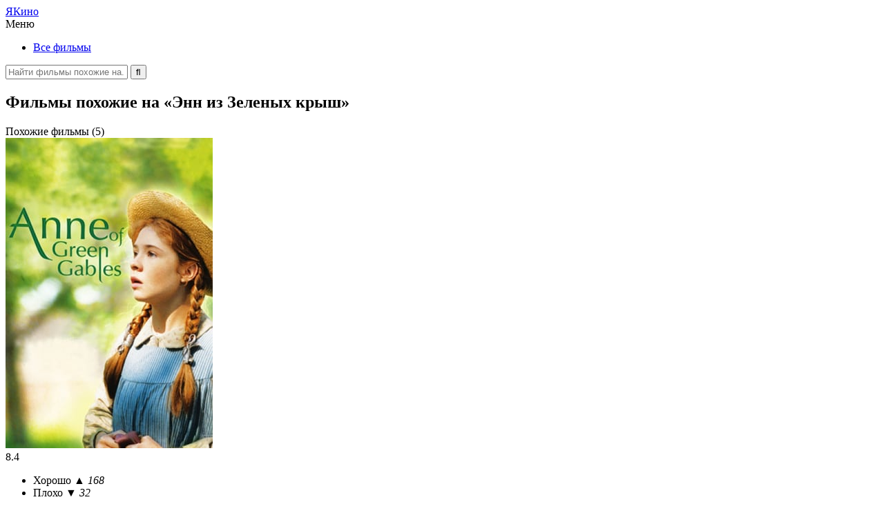

--- FILE ---
content_type: text/html; charset=UTF-8
request_url: https://yakino.ru/anne-of-green-gables-1985/
body_size: 4678
content:
<!DOCTYPE html><html lang="ru"><head><meta charset="UTF-8"><meta name="viewport" content="width=device-width, initial-scale=1.0"><link media="all" href="https://yakino.ru/wp-content/cache/autoptimize/css/autoptimize_38d83577de24eca2dc80de129da1a63d.css" rel="stylesheet" /><title>Энн из Зеленых крыш (1985) — похожие фильмы</title><meta name="description" content="Подборка из 5 фильмов, которые похожи на «Энн из Зеленых крыш». Выбери из списка интересный кинопроект с сюжетом, жанрами или актёрами, как в фильме «Anne of Green Gables»."><meta name="keywords" content="Энн из Зеленых крыш, Anne of Green Gables, фильмы, похожие, наподобие, типа, подборка"><meta property="og:locale" content="ru_RU"><meta property="og:type" content="website"><meta property="og:title" content="Энн из Зеленых крыш (1985) — похожие фильмы"><meta property="og:description" content="Подборка из 5 фильмов, которые похожи на «Энн из Зеленых крыш». Выбери из списка интересный кинопроект с сюжетом, жанрами или актёрами, как в фильме «Anne of Green Gables»."><meta property="og:url" content="https://yakino.ru/anne-of-green-gables-1985/"><meta property="og:site_name" content="YaKino.ru"><meta property="og:image" content="https://yakino.ru/picture/anne-of-green-gables-1985.jpg"><meta name="twitter:card" content="summary"><meta name="twitter:title" content="Энн из Зеленых крыш (1985) — похожие фильмы"><meta name="twitter:description" content="Подборка из 5 фильмов, которые похожи на «Энн из Зеленых крыш». Выбери из списка интересный кинопроект с сюжетом, жанрами или актёрами, как в фильме «Anne of Green Gables»."><meta name="twitter:image" content="https://yakino.ru/picture/anne-of-green-gables-1985.jpg"><meta name="yandex-verification" content="676995232c18c51d"><meta name="google-site-verification" content="9zTGodUSFicoN50Ua3H_xi5eQS2OxSCLxnYnrvTb4mI"><link rel="canonical" href="https://yakino.ru/anne-of-green-gables-1985/"><link rel="shortcut icon" href="https://yakino.ru/wp-content/themes/yakino/favicon.ico"> <script src="//yastatic.net/es5-shims/0.0.2/es5-shims.min.js"></script> <script src="//yastatic.net/share2/share.js"></script> </head><body><header id="header"><div class="header_logo"> <a href="https://yakino.ru" title="На главную">Я<span>Кино</span></a></div><div class="header_wrap"><nav class="header_menu"><div> <span>Меню</span><ul><li class="i1"><a href="https://yakino.ru/genre/all/">Все фильмы</a></li></ul></div></nav><div class="header_search"><form method="get" action="/index.php"> <label> <input type="text" name="s" value="" placeholder="Найти фильмы похожие на..." autocomplete="off"> </label> <input type="submit" value="&#xf002" title="Отправить поисковый запрос"></form></div></div><div class="header_mobile"></div></header><div id="wrapper"><div id="content"><div class="content"><article class="content_movie" itemscope itemtype="https://schema.org/Movie"><div class="content_movie_title"><h1>Фильмы похожие на «Энн из Зеленых крыш»</h1><div><span data-action="similar">Похожие фильмы (5)</span></div></div><div class="content_movie_metas"><div> <img src="https://yakino.ru/picture/anne-of-green-gables-1985.jpg" alt="Энн из Зеленых крыш" title="Обложка фильма" itemprop="image"><div class="metas_rating" itemprop="aggregateRating" itemscope itemtype="http://schema.org/AggregateRating"><meta itemprop="worstRating" content="1"><meta itemprop="bestRating" content="10"><div title="Рейтинг фильма"> <span style="width: 84%;" itemprop="ratingValue">8.4</span></div><ul><li data-votes="yes" title="Советую посмотреть"><span>Хорошо <i>&#9650; 168</i></span></li><li data-votes="no" title="Не рекомендую"><span>Плохо <i>&#9660; 32</i></span></li></ul></div><div class="metas_datas"><ul><li class="i1">Премьера <span>17 февраля 1986</span></li><li class="i2">Язык <span>Английский</span></li><li class="i3">Время <span>03:19 / 199 мин</span></li><li class="i4">Рейтинг <span>PG</span></li></ul></div></div></div><div class="content_movie_entry"><section><h2 itemprop="name">Энн из Зеленых крыш</h2> <i>1985, Anne of Green Gables</i><p itemprop="description">На рубеже веков на острове Принца Эдуарда Мэтью Катберт и его сестра Марилла решили взять на помощь мальчика-сироту для своей фермы. Но они получают неожиданный толчок, когда их по ошибке отправляют вместо нее девушку: Энн Ширли. Энн мечтательница с необычной точкой зрения, далекой от прагматичных манер Мариллы, и Марила соглашается оставить Энн только на суде.</p><p>Жанры: <a href="https://yakino.ru/genre/all/drama/" itemprop="genre">Драма</a> &bull; <a href="https://yakino.ru/genre/all/family/" itemprop="genre">Семейный</a></p><h2>Смотреть трейлер онлайн</h2><div class="entry_trailer"> <iframe src="https://www.youtube.com/embed/czJi_FpLBYY" allowfullscreen itemprop="video"></iframe></div><div class="entry_keywords"><ul class="dragscroll"><li><a href="https://yakino.ru/topic/derevnya/"><span>Деревня</span></a></li><li><a href="https://yakino.ru/topic/deti/"><span>Дети</span></a></li><li><a href="https://yakino.ru/topic/istoricheskij/"><span>Исторический</span></a></li><li><a href="https://yakino.ru/topic/kanada/"><span>Канада</span></a></li><li><a href="https://yakino.ru/topic/luchshij-drug/"><span>Лучший друг</span></a></li><li><a href="https://yakino.ru/topic/lyubov/"><span>Любовь</span></a></li><li><a href="https://yakino.ru/topic/miniserial/"><span>Минисериал</span></a></li><li><a href="https://yakino.ru/topic/na-osnove-romana-ili-knigi/"><span>На основе романа или книги</span></a></li><li><a href="https://yakino.ru/topic/rodstvennye-otnosheniya/"><span>Родственные отношения</span></a></li><li><a href="https://yakino.ru/topic/ryzhaya-devushka/"><span>Рыжая девушка</span></a></li><li><a href="https://yakino.ru/topic/sirota/"><span>Сирота</span></a></li><li><a href="https://yakino.ru/topic/shkola/"><span>Школа</span></a></li></ul></div></section><div class="ya-share2" data-services="vkontakte,facebook,odnoklassniki,moimir,twitter,telegram" data-counter=""></div></div><div class="content_movie_people"><div><nav> <b>Актёры</b><ul><li><a href="https://yakino.ru/actor/megan-sleduet/"><span>Меган следует</span></a></li><li><a href="https://yakino.ru/actor/kollin-dyuherst/"><span>Коллин Дьюхерст</span></a></li><li><a href="https://yakino.ru/actor/richard-farnsvort/"><span>Ричард Фарнсворт</span></a></li><li><a href="https://yakino.ru/actor/dzhonatan-krombi/"><span>Джонатан Кромби</span></a></li><li><a href="https://yakino.ru/actor/patrisiya-gamilton/"><span>Патрисия Гамильтон</span></a></li><li><a href="https://yakino.ru/actor/merilin-lajtson/"><span>Мэрилин Лайтсон</span></a></li><li><a href="https://yakino.ru/actor/grant-shajler/"><span>Грант Шайлер</span></a></li><li><a href="https://yakino.ru/actor/korol-charmiona/"><span>Король Чармиона</span></a></li></ul> <b>Режиссёры</b><ul><li><a href="https://yakino.ru/director/kevin-sallivan/"><span>Кевин Салливан</span></a></li></ul></nav><nav></nav></div></div></article></div><div class="content"><div class="content_similar"><article class="content_similar_title" itemscope itemtype="https://schema.org/Article"><h2 itemprop="name">Похожие фильмы</h2><p itemprop="description">Подборка включает 5 фильмов похожие на «Энн из Зеленых крыш», которые упорядочены по степени похожести, составленной на основании множества критериев. Список содержит только самые интересные и подходящие кинофильмы, а их сюжет основан на таких темах, как деревня, дети, исторический, канада и лучший друг. Кроме того, в данной подборке можно найти кинопроекты с участием знаменитых актёров, среди которых Меган следует, Коллин Дьюхерст и Ричард Фарнсворт. Многие фильмы типа «Энн из Зеленых крыш» сняты в жанрах драма, семейный и вышли на экраны до 1985 года. Некоторые были выпущены позже, а в качестве оригинального языка используется английский.</p></article><div class="content_similar_block"><div class="content_similar_movie"><div class="movie_order">01</div><figure><img src="https://yakino.ru/wp-content/cache/thumb/5e/87e68beee32055e_103x154.jpg" alt="Энн из Зеленых крыш: Продолжение"></figure><div class="movie_rates"><div title="Степень похожести ~ 90%"><span style="width: 90%">90 %</span></div><ul><li> <span>Жанры</span> <small>2</small></li><li> <span>Сюжет</span> <small>1</small></li><li> <span>Актёры</span> <small>4</small></li><li> <span>Съёмка</span> <small>1</small></li></ul></div><div class="movie_entry"> <b><a href="https://yakino.ru/anne-of-green-gables-the-sequel-1987/">Энн из Зеленых крыш: Продолжение (1987)</a></b> <i>Драма, Мелодрама, Семейный</i> <span>8.4</span> <small data-remodal-target="movie" data-video="hK64_7dEO-w">Смотреть трейлер</small></div></div><div class="content_similar_movie"><div class="movie_order">02</div><figure><img src="https://yakino.ru/wp-content/cache/thumb/e5/02106596d51cee5_103x154.jpg" alt="Мост в Терабитию"></figure><div class="movie_rates"><div title="Степень похожести ~ 60%"><span style="width: 60%">60 %</span></div><ul><li> <span>Жанры</span> <small>2</small></li><li> <span>Сюжет</span> <small>2</small></li><li> <span>Актёры</span> <small>0</small></li><li> <span>Съёмка</span> <small>0</small></li></ul></div><div class="movie_entry"> <b><a href="https://yakino.ru/bridge-to-terabithia-2007/">Мост в Терабитию (2007)</a></b> <i>Драма, Приключения, Семейный</i> <span>7.6</span> <small data-remodal-target="movie" data-video="lFkYsAVUi70">Смотреть трейлер</small></div></div><div class="content_similar_movie"><div class="movie_order">03</div><figure><img src="https://yakino.ru/wp-content/cache/thumb/ec/08587f8b028a5ec_103x154.jpg" alt="Маленькая принцесса"></figure><div class="movie_rates"><div title="Степень похожести ~ 60%"><span style="width: 60%">60 %</span></div><ul><li> <span>Жанры</span> <small>2</small></li><li> <span>Сюжет</span> <small>2</small></li><li> <span>Актёры</span> <small>0</small></li><li> <span>Съёмка</span> <small>0</small></li></ul></div><div class="movie_entry"> <b><a href="https://yakino.ru/a-little-princess-1995/">Маленькая принцесса (1995)</a></b> <i>Драма, Семейный, Фэнтези</i> <span>8.1</span> <small data-remodal-target="movie" data-video="Q3WJrWZ_npg">Смотреть трейлер</small></div></div><div class="content_similar_movie"><div class="movie_order">04</div><figure><img src="https://yakino.ru/wp-content/cache/thumb/d1/a0ed1b3b41500d1_103x154.jpg" alt="Принцесса Льда"></figure><div class="movie_rates"><div title="Степень похожести ~ 60%"><span style="width: 60%">60 %</span></div><ul><li> <span>Жанры</span> <small>2</small></li><li> <span>Сюжет</span> <small>2</small></li><li> <span>Актёры</span> <small>0</small></li><li> <span>Съёмка</span> <small>0</small></li></ul></div><div class="movie_entry"> <b><a href="https://yakino.ru/ice-princess-2005/">Принцесса Льда (2005)</a></b> <i>Драма, Комедия, Семейный</i> <span>6.1</span> <small data-remodal-target="movie" data-video="E6NqxoQh7Ew">Смотреть трейлер</small></div></div><div class="content_similar_movie"><div class="movie_order">05</div><figure><img src="https://yakino.ru/wp-content/cache/thumb/d7/6e7f2fba88d11d7_103x154.jpg" alt="Отморозки"></figure><div class="movie_rates"><div title="Степень похожести ~ 57%"><span style="width: 57%">57 %</span></div><ul><li> <span>Жанры</span> <small>1</small></li><li> <span>Сюжет</span> <small>3</small></li><li> <span>Актёры</span> <small>0</small></li><li> <span>Съёмка</span> <small>0</small></li></ul></div><div class="movie_entry"> <b><a href="https://yakino.ru/neds-2010/">Отморозки (2010)</a></b> <i>Драма</i> <span>7.1</span> <small data-remodal-target="movie" data-video="kr7Opycx_yY">Смотреть трейлер</small></div></div></div></div></div><div class="remodal" role="dialog" data-remodal-id="movie"><div class="remodal_movie"></div> <span data-remodal-action="cancel" title="Закрыть окно"></span></div></div><footer id="footer"><div class="footer_share"><div class="ya-share2" data-services="vkontakte,facebook,odnoklassniki,moimir,twitter,telegram" data-counter=""></div> <span>Нашли интересный фильм?</span> <small>Поделитесь этой страницей с друзьями!</small></div><div class="footer_copy"> <span>&copy; 2019, YaKino.ru — сервис поиска фильмов.</span><div><small data-action="intop">Наверх</small></div></div></footer></div>  <script>(function(m,e,t,r,i,k,a){m[i]=m[i]||function(){(m[i].a=m[i].a||[]).push(arguments)};m[i].l=1*new Date();k=e.createElement(t),a=e.getElementsByTagName(t)[0],k.async=1,k.src=r,a.parentNode.insertBefore(k,a)})
(window,document,"script","https://mc.yandex.ru/metrika/tag.js","ym");ym(54085672,"init",{clickmap:true,trackLinks:true,accurateTrackBounce:true,webvisor:true});</script> <noscript><div><img src="https://mc.yandex.ru/watch/54085672" style="position:absolute; left:-9999px;" alt=""></div></noscript>  <script defer src="https://yakino.ru/wp-content/cache/autoptimize/js/autoptimize_7915bd46320223a65309d7ada558638e.js"></script></body></html>
<!-- Dynamic page generated in 0.062 seconds. -->
<!-- Cached page generated by WP-Super-Cache on 2026-01-21 05:49:25 -->

<!-- Compression = gzip -->